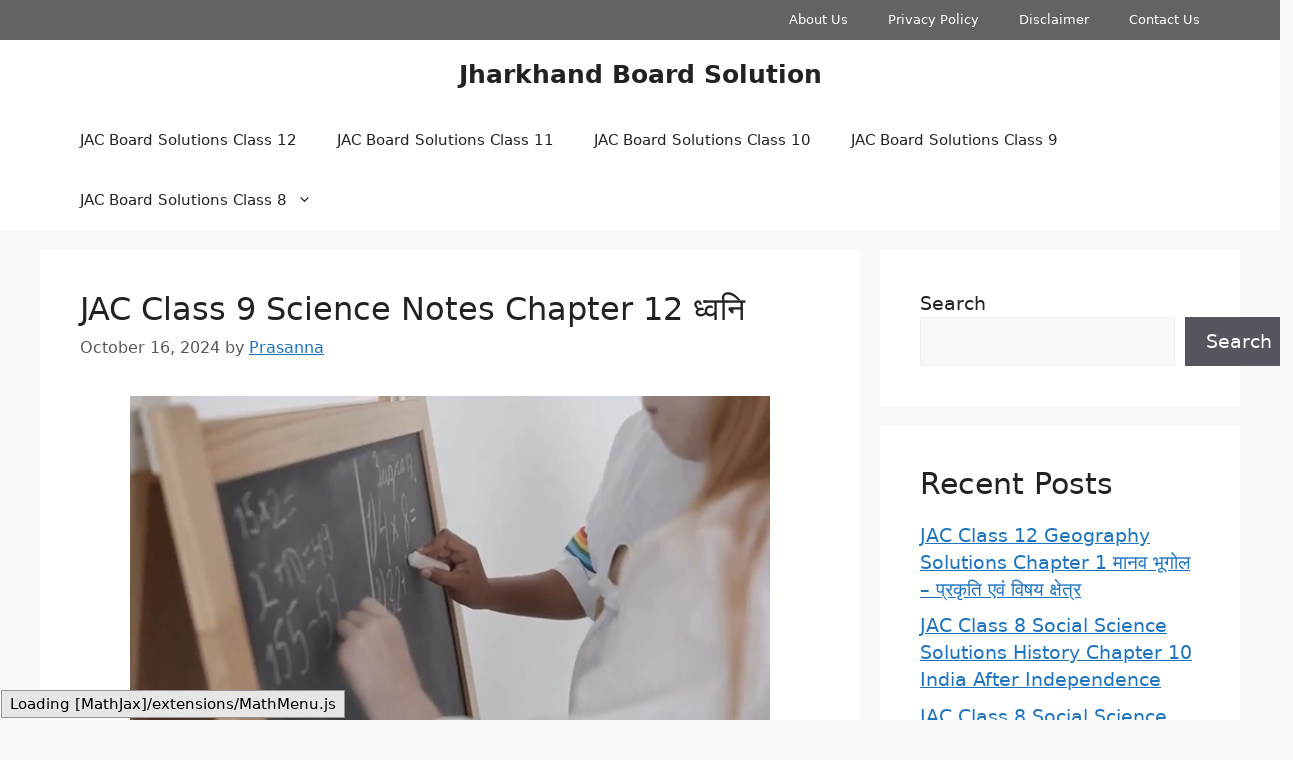

--- FILE ---
content_type: text/html; charset=utf-8
request_url: https://www.google.com/recaptcha/api2/aframe
body_size: 268
content:
<!DOCTYPE HTML><html><head><meta http-equiv="content-type" content="text/html; charset=UTF-8"></head><body><script nonce="sNU-9z8vIM9ink5JkNU34A">/** Anti-fraud and anti-abuse applications only. See google.com/recaptcha */ try{var clients={'sodar':'https://pagead2.googlesyndication.com/pagead/sodar?'};window.addEventListener("message",function(a){try{if(a.source===window.parent){var b=JSON.parse(a.data);var c=clients[b['id']];if(c){var d=document.createElement('img');d.src=c+b['params']+'&rc='+(localStorage.getItem("rc::a")?sessionStorage.getItem("rc::b"):"");window.document.body.appendChild(d);sessionStorage.setItem("rc::e",parseInt(sessionStorage.getItem("rc::e")||0)+1);localStorage.setItem("rc::h",'1769208998130');}}}catch(b){}});window.parent.postMessage("_grecaptcha_ready", "*");}catch(b){}</script></body></html>